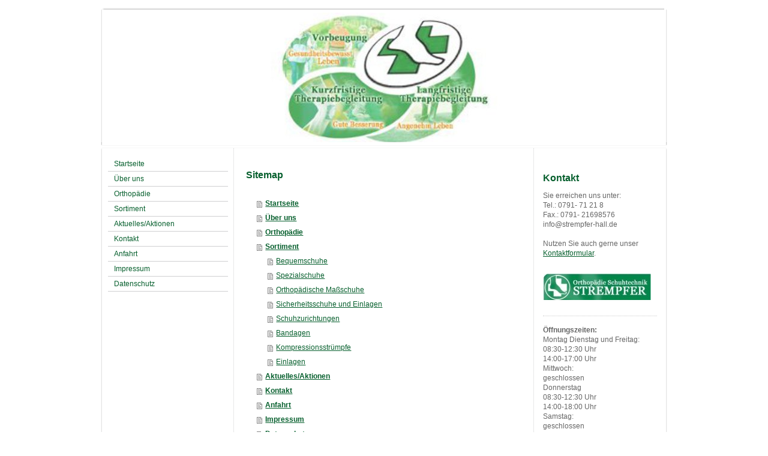

--- FILE ---
content_type: text/html; charset=UTF-8
request_url: https://www.strempfer-hall.de/sitemap/
body_size: 4664
content:
<!DOCTYPE html>
<html lang="de"  ><head prefix="og: http://ogp.me/ns# fb: http://ogp.me/ns/fb# business: http://ogp.me/ns/business#">
    <meta http-equiv="Content-Type" content="text/html; charset=utf-8"/>
    <meta name="generator" content="IONOS MyWebsite"/>
        
    <link rel="dns-prefetch" href="//cdn.website-start.de/"/>
    <link rel="dns-prefetch" href="//106.mod.mywebsite-editor.com"/>
    <link rel="dns-prefetch" href="https://106.sb.mywebsite-editor.com/"/>
    <link rel="shortcut icon" href="//cdn.website-start.de/favicon.ico"/>
        <title>Strempfer - Orthopädie-Schuhtechnik Holger Strempfer</title>
    
    

<meta name="format-detection" content="telephone=no"/>
        <meta name="keywords" content="Gesundheit, Kurse, professionell, Hilfe"/>
            <meta name="description" content="Orthopädie-Schuhtechnik Holger Strempfer in Schwäbisch Hall bietet Leistungen rund um das Thema Gesundheit an."/>
            <meta name="robots" content="index,follow"/>
        <link href="https://www.strempfer-hall.de/s/style/layout.css?1707337718" rel="stylesheet" type="text/css"/>
    <link href="https://www.strempfer-hall.de/s/style/main.css?1707337718" rel="stylesheet" type="text/css"/>
    <link href="https://www.strempfer-hall.de/s/style/font.css?1707337718" rel="stylesheet" type="text/css"/>
    <link href="//cdn.website-start.de/app/cdn/min/group/web.css?1763478093678" rel="stylesheet" type="text/css"/>
<link href="//cdn.website-start.de/mod/common/files/generated/modules-main.css" rel="stylesheet" type="text/css"/>
    <link href="https://106.sb.mywebsite-editor.com/app/logstate2-css.php?site=59275313&amp;t=1769253294" rel="stylesheet" type="text/css"/>

<script type="text/javascript">
    /* <![CDATA[ */
var stagingMode = '';
    /* ]]> */
</script>
<script src="https://106.sb.mywebsite-editor.com/app/logstate-js.php?site=59275313&amp;t=1769253294"></script>

    <link href="https://www.strempfer-hall.de/s/style/print.css?1763478093678" rel="stylesheet" media="print" type="text/css"/>
    <script type="text/javascript">
    /* <![CDATA[ */
    var systemurl = 'https://106.sb.mywebsite-editor.com/';
    var webPath = '/';
    var proxyName = '';
    var webServerName = 'www.strempfer-hall.de';
    var sslServerUrl = 'https://www.strempfer-hall.de';
    var nonSslServerUrl = 'http://www.strempfer-hall.de';
    var webserverProtocol = 'http://';
    var nghScriptsUrlPrefix = '//106.mod.mywebsite-editor.com';
    var sessionNamespace = 'DIY_SB';
    var jimdoData = {
        cdnUrl:  '//cdn.website-start.de/',
        messages: {
            lightBox: {
    image : 'Bild',
    of: 'von'
}

        },
        isTrial: 0,
        pageId: 7    };
    var script_basisID = "59275313";

    diy = window.diy || {};
    diy.web = diy.web || {};

        diy.web.jsBaseUrl = "//cdn.website-start.de/s/build/";

    diy.context = diy.context || {};
    diy.context.type = diy.context.type || 'web';
    /* ]]> */
</script>

<script type="text/javascript" src="//cdn.website-start.de/app/cdn/min/group/web.js?1763478093678" crossorigin="anonymous"></script><script type="text/javascript" src="//cdn.website-start.de/s/build/web.bundle.js?1763478093678" crossorigin="anonymous"></script><script src="//cdn.website-start.de/mod/common/files/generated/modules-main-de_DE.js" type="text/javascript"></script>
<script type="text/javascript" src="https://cdn.website-start.de/proxy/apps/static/resource/dependencies/"></script><script type="text/javascript">
                    if (typeof require !== 'undefined') {
                        require.config({
                            waitSeconds : 10,
                            baseUrl : 'https://cdn.website-start.de/proxy/apps/static/js/'
                        });
                    }
                </script><script type="text/javascript" src="//cdn.website-start.de/app/cdn/min/group/pfcsupport.js?1763478093678" crossorigin="anonymous"></script>    <meta property="og:type" content="business.business"/>
    <meta property="og:url" content="https://www.strempfer-hall.de/"/>
    <meta property="og:title" content="Strempfer - Orthopädie-Schuhtechnik Holger Strempfer"/>
            <meta property="og:description" content="Orthopädie-Schuhtechnik Holger Strempfer in Schwäbisch Hall bietet Leistungen rund um das Thema Gesundheit an."/>
                <meta property="og:image" content="https://www.strempfer-hall.de/s/img/emotionheader.jpg"/>
        <meta property="business:contact_data:country_name" content="Deutschland"/>
    
    
    
    
    
    
    
    
</head>


<body class="body diyBgActive  cc-pagemode-sitemap diy-market-de_DE" data-pageid="918980709" id="page-918980709">
    
    <div class="diyw">
        ﻿<div id="container" class="diyweb">
	<div id="header">
	    <div class="overlay" id="overlay_top"></div><div class="overlay" id="overlay_left"></div>
	        
<style type="text/css" media="all">
.diyw div#emotion-header {
        max-width: 940px;
        max-height: 226px;
                background: #eeeeee;
    }

.diyw div#emotion-header-title-bg {
    left: 0%;
    top: 20%;
    width: 100%;
    height: 17%;

    background-color: #FFFFFF;
    opacity: 0.50;
    filter: alpha(opacity = 50);
    display: none;}
.diyw img#emotion-header-logo {
    left: 1.00%;
    top: 0.00%;
    background: transparent;
                border: none;
        padding: 0px;
                display: none;
    }

.diyw div#emotion-header strong#emotion-header-title {
    left: 5%;
    top: 20%;
    color: #000000;
        font: normal normal 29px/120% Helvetica, 'Helvetica Neue', 'Trebuchet MS', sans-serif;
}

.diyw div#emotion-no-bg-container{
    max-height: 226px;
}

.diyw div#emotion-no-bg-container .emotion-no-bg-height {
    margin-top: 24.04%;
}
</style>
<div id="emotion-header" data-action="loadView" data-params="active" data-imagescount="1">
            <img src="https://www.strempfer-hall.de/s/img/emotionheader.jpg?1301063453.940px.226px" id="emotion-header-img" alt=""/>
            
        <div id="ehSlideshowPlaceholder">
            <div id="ehSlideShow">
                <div class="slide-container">
                                        <div style="background-color: #eeeeee">
                            <img src="https://www.strempfer-hall.de/s/img/emotionheader.jpg?1301063453.940px.226px" alt=""/>
                        </div>
                                    </div>
            </div>
        </div>


        <script type="text/javascript">
        //<![CDATA[
                diy.module.emotionHeader.slideShow.init({ slides: [{"url":"https:\/\/www.strempfer-hall.de\/s\/img\/emotionheader.jpg?1301063453.940px.226px","image_alt":"","bgColor":"#eeeeee"}] });
        //]]>
        </script>

    
            
        
            
    
            <strong id="emotion-header-title" style="text-align: left"></strong>
                    <div class="notranslate">
                <svg xmlns="http://www.w3.org/2000/svg" version="1.1" id="emotion-header-title-svg" viewBox="0 0 940 226" preserveAspectRatio="xMinYMin meet"><text style="font-family:Helvetica, 'Helvetica Neue', 'Trebuchet MS', sans-serif;font-size:29px;font-style:normal;font-weight:normal;fill:#000000;line-height:1.2em;"><tspan x="0" style="text-anchor: start" dy="0.95em"> </tspan></text></svg>
            </div>
            
    
    <script type="text/javascript">
    //<![CDATA[
    (function ($) {
        function enableSvgTitle() {
                        var titleSvg = $('svg#emotion-header-title-svg'),
                titleHtml = $('#emotion-header-title'),
                emoWidthAbs = 940,
                emoHeightAbs = 226,
                offsetParent,
                titlePosition,
                svgBoxWidth,
                svgBoxHeight;

                        if (titleSvg.length && titleHtml.length) {
                offsetParent = titleHtml.offsetParent();
                titlePosition = titleHtml.position();
                svgBoxWidth = titleHtml.width();
                svgBoxHeight = titleHtml.height();

                                titleSvg.get(0).setAttribute('viewBox', '0 0 ' + svgBoxWidth + ' ' + svgBoxHeight);
                titleSvg.css({
                   left: Math.roundTo(100 * titlePosition.left / offsetParent.width(), 3) + '%',
                   top: Math.roundTo(100 * titlePosition.top / offsetParent.height(), 3) + '%',
                   width: Math.roundTo(100 * svgBoxWidth / emoWidthAbs, 3) + '%',
                   height: Math.roundTo(100 * svgBoxHeight / emoHeightAbs, 3) + '%'
                });

                titleHtml.css('visibility','hidden');
                titleSvg.css('visibility','visible');
            }
        }

        
        // switch to svg title
        enableSvgTitle();
        jQuery('#emotion-header-img').one('load', enableSvgTitle)

            }(jQuery));
    //]]>
    </script>

    </div>

	    <div class="overlay" id="overlay_right"></div>
	    <div class="overlay" id="overlay_bottom"></div>
	</div>
	<div id="wrapper">
		<div id="wrapper_inner">
			<div id="wrapper_innermost">
				<div id="navigation">
					<div class="webnavigation"><ul id="mainNav1" class="mainNav1"><li class="navTopItemGroup_1"><a data-page-id="918980709" href="https://www.strempfer-hall.de/" class="level_1"><span>Startseite</span></a></li><li class="navTopItemGroup_2"><a data-page-id="918980710" href="https://www.strempfer-hall.de/über-uns/" class="level_1"><span>Über uns</span></a></li><li class="navTopItemGroup_3"><a data-page-id="918980712" href="https://www.strempfer-hall.de/orthopädie/" class="level_1"><span>Orthopädie</span></a></li><li class="navTopItemGroup_4"><a data-page-id="918980719" href="https://www.strempfer-hall.de/sortiment/" class="level_1"><span>Sortiment</span></a></li><li class="navTopItemGroup_5"><a data-page-id="918980720" href="https://www.strempfer-hall.de/aktuelles-aktionen/" class="level_1"><span>Aktuelles/Aktionen</span></a></li><li class="navTopItemGroup_6"><a data-page-id="918980714" href="https://www.strempfer-hall.de/kontakt/" class="level_1"><span>Kontakt</span></a></li><li class="navTopItemGroup_7"><a data-page-id="918980715" href="https://www.strempfer-hall.de/anfahrt/" class="level_1"><span>Anfahrt</span></a></li><li class="navTopItemGroup_8"><a data-page-id="918980717" href="https://www.strempfer-hall.de/impressum/" class="level_1"><span>Impressum</span></a></li><li class="navTopItemGroup_9"><a data-page-id="929642410" href="https://www.strempfer-hall.de/datenschutz/" class="level_1"><span>Datenschutz</span></a></li></ul></div>
				</div>
				<div id="content">
					<div id="mainContent">
						<div class="gutter">
							<div id="content_area"><h1>Sitemap</h1><ul class="sitemap"><li><a href="/">Startseite</a></li>
<li><a href="/über-uns/">Über uns</a></li>
<li><a href="/orthopädie/">Orthopädie</a></li>
<li><a href="/sortiment/">Sortiment</a></li>
<li><ul class="sitemap"><li><a href="/sortiment/bequemschuhe/">Bequemschuhe</a></li>
<li><a href="/sortiment/spezialschuhe/">Spezialschuhe</a></li>
<li><a href="/sortiment/orthopädische-maßschuhe/">Orthopädische Maßschuhe</a></li>
<li><a href="/sortiment/sicherheitsschuhe-und-einlagen/">Sicherheitsschuhe und Einlagen</a></li>
<li><a href="/sortiment/schuhzurichtungen/">Schuhzurichtungen</a></li>
<li><a href="/sortiment/bandagen/">Bandagen</a></li>
<li><a href="/sortiment/kompressionsstrümpfe/">Kompressionsstrümpfe</a></li>
<li><a href="/sortiment/einlagen/">Einlagen</a></li>
</ul></li><li><a href="/aktuelles-aktionen/">Aktuelles/Aktionen</a></li>
<li><a href="/kontakt/">Kontakt</a></li>
<li><a href="/anfahrt/">Anfahrt</a></li>
<li><a href="/impressum/">Impressum</a></li>
<li><a href="/datenschutz/">Datenschutz</a></li>
</ul></div>
						</div>			
					</div>
					<div id="subContent">
						<div id="matrix_1023466254" class="sortable-matrix" data-matrixId="1023466254"><div class="n module-type-header diyfeLiveArea "> <h1><span class="diyfeDecoration">Kontakt</span></h1> </div><div class="n module-type-text diyfeLiveArea "> <p>Sie erreichen uns unter:</p>
<p>Tel.: 0791- 71 21 8</p>
<p>Fax.: 0791- 21698576</p>
<p>info@strempfer-hall.de</p>
<p> </p>
<p>Nutzen Sie auch gerne unser <a href="https://www.strempfer-hall.de/kontakt/">Kontaktformular</a>.</p>
<p> </p> </div><div class="n module-type-imageSubtitle diyfeLiveArea "> <div class="clearover imageSubtitle" id="imageSubtitle-5779872453">
    <div class="align-container align-left" style="max-width: 180px">
        <a class="imagewrapper" href="https://www.strempfer-hall.de/s/cc_images/cache_2414519724.jpg?t=1301060123" rel="lightbox[5779872453]">
            <img id="image_2414519724" src="https://www.strempfer-hall.de/s/cc_images/cache_2414519724.jpg?t=1301060123" alt="" style="max-width: 180px; height:auto"/>
        </a>

        
    </div>

</div>

<script type="text/javascript">
//<![CDATA[
jQuery(function($) {
    var $target = $('#imageSubtitle-5779872453');

    if ($.fn.swipebox && Modernizr.touch) {
        $target
            .find('a[rel*="lightbox"]')
            .addClass('swipebox')
            .swipebox();
    } else {
        $target.tinyLightbox({
            item: 'a[rel*="lightbox"]',
            cycle: false,
            hideNavigation: true
        });
    }
});
//]]>
</script>
 </div><div class="n module-type-text diyfeLiveArea ">  </div><div class="n module-type-hr diyfeLiveArea "> <div style="padding: 0px 0px">
    <div class="hr"></div>
</div>
 </div><div class="n module-type-text diyfeLiveArea "> <p><strong>Öffnungszeiten:</strong></p>
<p>Montag Dienstag und Freitag:</p>
<p>08:30-12:30 Uhr</p>
<p>14:00-17:00 Uhr</p>
<p>Mittwoch:</p>
<p>geschlossen</p>
<p>Donnerstag</p>
<p>08:30-12:30 Uhr</p>
<p>14:00-18:00 Uhr</p>
<p>Samstag:                  </p>
<p>geschlossen</p> </div><div class="n module-type-text diyfeLiveArea "> <p><strong>Unsere Leistungen für</strong></p>
<p><strong>gesunde Füße:</strong></p>
<p> </p>
<p><span style="color: #065f2d;"><strong><a href="https://www.strempfer-hall.de/sortiment/bequemschuhe/">Bequemschuhe</a></strong></span></p>
<p> </p>
<p><a href="https://www.strempfer-hall.de/sortiment/spezialschuhe/"><span style="color: #065f2d;"><strong>Spezialschuhe</strong></span></a></p>
<p> </p>
<p> </p>
<p><a href="https://www.strempfer-hall.de/sortiment/"><span style="color: #065f2d;"><strong>Orthopädische Maßschuhe</strong></span></a></p>
<p> </p>
<p><a href="https://www.strempfer-hall.de/sortiment/"><span style="color: #065f2d;"><strong>Bandagen</strong></span></a></p>
<p> </p>
<p><a href="https://www.strempfer-hall.de/sortiment/"><span style="color: #065f2d;"><strong>Einlagen</strong></span></a></p>
<p> </p>
<p><a href="https://www.strempfer-hall.de/sortiment/"><span style="color: #065f2d;"><strong>Orthesen</strong></span></a></p>
<p> </p>
<p><a href="https://www.strempfer-hall.de/sortiment/"><span style="color: #065f2d;"><strong>Kompressionsstrümpfe</strong></span></a></p>
<p> </p>
<p><a href="https://www.strempfer-hall.de/sortiment/"><span style="color: #065f2d;"><strong>Zurichtungen</strong></span></a></p> </div></div>
					</div>
				</div>
				<div class="c"></div>
			</div>
		</div>
	</div>
	<div id="footer">
		<div id="footer_inner">
			<div id="footer_innermost">
				<div id="footer_wrapper" class="altcolor">
					<div id="contentfooter">
    <div class="leftrow">
                        <a rel="nofollow" href="javascript:window.print();">
                    <img class="inline" height="14" width="18" src="//cdn.website-start.de/s/img/cc/printer.gif" alt=""/>
                    Druckversion                </a> <span class="footer-separator">|</span>
                <a href="https://www.strempfer-hall.de/sitemap/">Sitemap</a>
                        <br/> © Orthopädische Schuhtechnik Holger Strempfer<br/>
<br/>
Diese Homepage wurde mit <a rel="nofollow" href="https://www.ionos.de/websites/homepage-erstellen" target="_blank">IONOS MyWebsite</a> erstellt.
            </div>
    <script type="text/javascript">
        window.diy.ux.Captcha.locales = {
            generateNewCode: 'Neuen Code generieren',
            enterCode: 'Bitte geben Sie den Code ein'
        };
        window.diy.ux.Cap2.locales = {
            generateNewCode: 'Neuen Code generieren',
            enterCode: 'Bitte geben Sie den Code ein'
        };
    </script>
    <div class="rightrow">
                    <span class="loggedout">
                <a rel="nofollow" id="login" href="https://login.1and1-editor.com/59275313/www.strempfer-hall.de/de?pageId=918980709">
                    Login                </a>
            </span>
                
                <span class="loggedin">
            <a rel="nofollow" id="logout" href="https://106.sb.mywebsite-editor.com/app/cms/logout.php">Logout</a> <span class="footer-separator">|</span>
            <a rel="nofollow" id="edit" href="https://106.sb.mywebsite-editor.com/app/59275313/918980709/">Seite bearbeiten</a>
        </span>
    </div>
</div>
            <div id="loginbox" class="hidden">
                <script type="text/javascript">
                    /* <![CDATA[ */
                    function forgotpw_popup() {
                        var url = 'https://passwort.1und1.de/xml/request/RequestStart';
                        fenster = window.open(url, "fenster1", "width=600,height=400,status=yes,scrollbars=yes,resizable=yes");
                        // IE8 doesn't return the window reference instantly or at all.
                        // It may appear the call failed and fenster is null
                        if (fenster && fenster.focus) {
                            fenster.focus();
                        }
                    }
                    /* ]]> */
                </script>
                                <img class="logo" src="//cdn.website-start.de/s/img/logo.gif" alt="IONOS" title="IONOS"/>

                <div id="loginboxOuter"></div>
            </div>
        

				</div>				
			</div>
		</div>
	</div>
</div>    </div>

    
    </body>


<!-- rendered at Mon, 12 Jan 2026 18:38:20 +0100 -->
</html>
